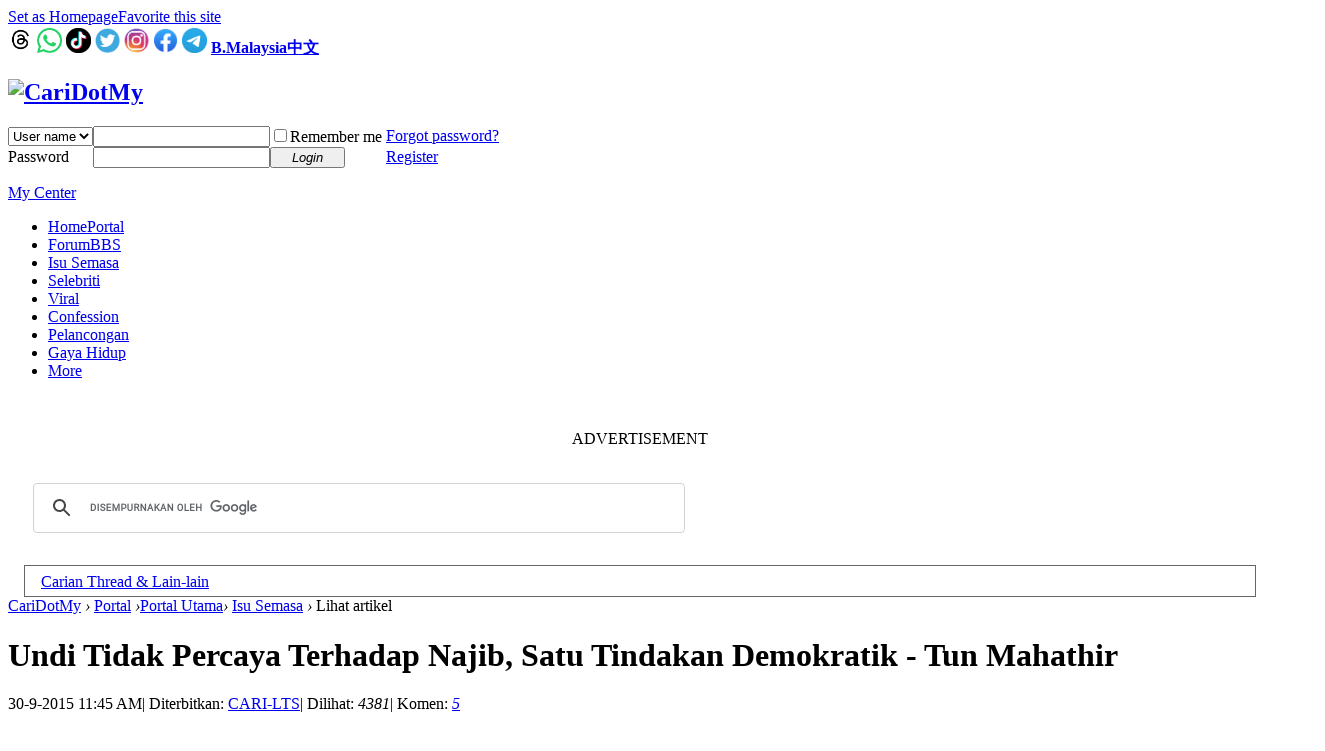

--- FILE ---
content_type: text/html; charset=utf-8
request_url: https://b.cari.com.my/portal.php?mod=view&aid=21986
body_size: 12924
content:
<script async src='https://vad.cari.com.my/rec/rec.php?l=m&aid=21986'></script><!DOCTYPE html PUBLIC "-//W3C//DTD XHTML 1.0 Transitional//EN" "http://www.w3.org/TR/xhtml1/DTD/xhtml1-transitional.dtd">
<html xmlns="http://www.w3.org/1999/xhtml">
<head>
<meta http-equiv="Content-Type" content="text/html; charset=utf-8" />
<title>Undi Tidak Percaya Terhadap Najib , Satu Tindakan Demokratik - Tun Mahathir - CariDotMy </title>

<meta name="keywords" content="Undi Tidak Percaya Terhadap Najib, Satu Tindakan Demokratik - Tun Mahathir" />
<meta name="description" content="Mantan Perdana Menteri, Tun Dr Mahathir Mohamad menjelaskan, tindakan untuk mengadakan usul undi tidak percaya terhadap Perdana Menteri, Datuk Sri Najib Razak sememangnya satu tindakan yang demokratik ... " />
<meta name="generator" content="Discuz! X3.4" />
<meta name="author" content="Discuz! Team and Comsenz UI Team" />
<meta name="copyright" content="2001-2021 Tencent Cloud." />
<meta name="MSSmartTagsPreventParsing" content="True" />
<meta http-equiv="MSThemeCompatible" content="Yes" />

<!-- more meta -->
<meta property="og:site_name" content="CARI Infonet"/>
<meta property="og:title" content="Undi Tidak Percaya Terhadap Najib , Satu Tindakan Demokratik - Tun Mahathir - CariDotMy"/>
<meta property="og:description" content="Mantan Perdana Menteri, Tun Dr Mahathir Mohamad menjelaskan, tindakan untuk mengadakan usul undi tidak percaya terhadap Perdana Menteri, Datuk Sri Najib Razak sememangnya satu tindakan yang demokratik ... " />
<meta property="fb:app_id" content="210106385698126" />
<meta property="fb:pages" content="185351574808254" />
<meta property="og:type" content="article" />
<meta property="article:author" content="https://www.facebook.com/CariDotMyOfficial/" />
<meta property="article:publisher" content="https://www.facebook.com/CariDotMyOfficial/" />
  

<meta name="twitter:card" content="summary_large_image" />
<meta property="og:image" content="https://uf.cari.com.my/forumx/mforum/portal/201509/30/114302cxq5yk8666nbr858.jpg"/>
<!-- end more meta -->
<base href="https://b.cari.com.my/" /><link rel="stylesheet" type="text/css" href="data/cache/style_1_common.css?Evh" /><link rel="stylesheet" type="text/css" href="data/cache/style_1_portal_view.css?Evh" /><script type="text/javascript">var STYLEID = '1', STATICURL = 'static/', IMGDIR = 'static/image/common', VERHASH = 'Evh', charset = 'utf-8', discuz_uid = '0', cookiepre = 'm2021_cari_0af9_', cookiedomain = '.cari.com.my', cookiepath = '/', showusercard = '1', attackevasive = '0', disallowfloat = 'login|sendpm|newthread|reply|viewratings|viewwarning|viewthreadmod|viewvote|tradeorder|activity|debate|nav|usergroups|task', creditnotice = '1|Credits|,3|EXP|,4|Cpoint|,5|Warrior Level|,7|CCash|', defaultstyle = '', REPORTURL = 'aHR0cHM6Ly9iLmNhcmkuY29tLm15L3BvcnRhbC5waHA/bW9kPXZpZXcmYWlkPTIxOTg2', SITEURL = 'https://b.cari.com.my/', JSPATH = 'static/js/', CSSPATH = 'data/cache/style_', DYNAMICURL = '';</script>
<script src="static/js/common.js?Evh" type="text/javascript"></script>

<!-- DNS Fast Load  -->	
	<link rel="dns-prefetch" href="//ads.pubmatic.com"/>													 
	<link rel="dns-prefetch" href="//adservice.google.com"/>
	<link rel="dns-prefetch" href="//www.google.com"/>
	<link rel="dns-prefetch" href="//www.google-analytics.com"/>
	<link rel="dns-prefetch" href="//tpc.googlesyndication.com"/>
	<link rel="dns-prefetch" href="//www.googletagservices.com"/>

<!-- Google Tag Manager -->
<script>(function(w,d,s,l,i){w[l]=w[l]||[];w[l].push({'gtm.start':
  new Date().getTime(),event:'gtm.js'});var f=d.getElementsByTagName(s)[0],
  j=d.createElement(s),dl=l!='dataLayer'?'&l='+l:'';j.async=true;j.src=
  'https://www.googletagmanager.com/gtm.js?id='+i+dl;f.parentNode.insertBefore(j,f);
  })(window,document,'script','dataLayer','GTM-NCZ4XND');</script>
  <!-- End Google Tag Manager -->
  <!-- Google Tag Manager (noscript) -->
<noscript><iframe src="https://www.googletagmanager.com/ns.html?id=GTM-NCZ4XND"
  height="0" width="0" style="display:none;visibility:hidden"></iframe></noscript>
  <!-- End Google Tag Manager (noscript) -->
	
	<script src="https://cdn.onesignal.com/sdks/web/v16/OneSignalSDK.page.js" defer></script>
	<script>
	window.OneSignalDeferred = window.OneSignalDeferred || [];
	OneSignalDeferred.push(async function(OneSignal) {
		await OneSignal.init({
			appId: "06b0e099-2316-408f-b2ec-56b5edb090be",
			safari_web_id: "web.onesignal.auto.4d1813bb-fb28-4cd6-9039-144582b81585",
			notifyButton: {
				enable: false,
			},
			promptOptions: {
				slidedown: {
					prompts: [
						{
							type: "push",
							autoPrompt: true,
							text: {
								actionMessage: "Dapatkan notifikasi terkini dari kami",
								acceptButton: "Izinkan",
								cancelButton: "Nanti saja"
							},
							delay: {
								pageViews: 1,
								timeDelay: 10
							}
						}
					]
				}
			}
		});
	});
	</script>
<!-- Facebook Pixel Code -->
	<script>
	  !function(f,b,e,v,n,t,s)
	  {if(f.fbq)return;n=f.fbq=function(){n.callMethod?
	  n.callMethod.apply(n,arguments):n.queue.push(arguments)};
	  if(!f._fbq)f._fbq=n;n.push=n;n.loaded=!0;n.version='2.0';
	  n.queue=[];t=b.createElement(e);t.async=!0;
	  t.src=v;s=b.getElementsByTagName(e)[0];
	  s.parentNode.insertBefore(t,s)}(window, document,'script',
	  'https://connect.facebook.net/en_US/fbevents.js');
	  fbq('init', '274268806560586');
	  fbq('track', 'PageView');
	  fbq('track', 'FindLocation');
	  fbq('track', 'SubmitApplication');
	  fbq('track', 'ViewContent');
	</script>
	<noscript><img height="1" width="1" style="display:none" src="https://www.facebook.com/tr?id=274268806560586&ev=PageView&noscript=1"/></noscript>


<!-- Google Ads Tag for Forum and Portal -->
	<script data-ad-client="ca-pub-2072387815060896" async src="https://pagead2.googlesyndication.com/pagead/js/adsbygoogle.js"></script>


<!-- Select Media Header Bidding -->

<script> !(function () { window.googletag = window.googletag || {}; window.vmpbjs = window.vmpbjs || {}; window.vpb = window.vpb || {}; vpb.cmd = vpb.cmd || []; vpb.st=Date.now();  vpb.fastLoad = true; googletag.cmd = googletag.cmd || []; vmpbjs.cmd = vmpbjs.cmd || []; var cmds = []; try{ cmds = googletag.cmd.slice(0); googletag.cmd.length = 0; }catch(e){} var ready = false; function exec(cb) { return cb.call(googletag); } var overriden = false; googletag.cmd.push(function () { overriden = true; googletag.cmd.unshift = function (cb) { if (ready) { return exec(cb); } cmds.unshift(cb); if (cb._startgpt) { ready = true; for (var k = 0; k < cmds.length; k++) { exec(cmds[k]); } } }; googletag.cmd.push = function (cb) { if (ready) { return exec(cb); } cmds.push(cb); }; }); if(!overriden){ googletag.cmd.push = function (cb) { cmds.push(cb); }; googletag.cmd.unshift = function (cb) { cmds.unshift(cb); if (cb._startgpt) { ready = true; if (googletag.apiReady) { cmds.forEach(function (cb) { googletag.cmd.push(cb); }); } else { googletag.cmd = cmds; } } }; } var dayMs = 36e5, cb = parseInt(Date.now() / dayMs), vpbSrc = '//player.hb.selectmedia.asia/prebidlink/' + cb + '/wrapper_hb_441187_11178.js', pbSrc = vpbSrc.replace('wrapper_hb', 'hb'), gptSrc = '//securepubads.g.doubleclick.net/tag/js/gpt.js', c = document.head || document.body || document.documentElement; function loadScript(src, cb) { var s = document.createElement('script'); s.src = src; s.defer=false; c.appendChild(s); s.onload = cb; s.onerror = function(){ var fn = function(){}; fn._startgpt = true; googletag.cmd.unshift(fn); }; return s; } loadScript(pbSrc); loadScript(gptSrc); loadScript(vpbSrc); })() </script>

<!-- Select Media Header Bidding End -->




<!-- Google Ad Manager Portal PC  -->		
	<script>
	  window.googletag = window.googletag || {cmd: []};
	  googletag.cmd.push(function() {
		googletag.defineSlot('/7106219/bm_portal_LB_Top', [[970, 250], [970, 90], [900, 90], [728, 90]], 'div-gpt-ad-88336699-0').addService(googletag.pubads());
		googletag.defineSlot('/7106219/bm_portal_LB_Mid', [1, 1], 'div-gpt-ad-88336699-1').addService(googletag.pubads());
		googletag.defineSlot('/7106219/bm_portal_LB_Mid2', ['fluid', [728, 90]], 'div-gpt-ad-88336699-2').addService(googletag.pubads());
		googletag.defineSlot('/7106219/bm_portal_LB_Mid3', [728, 90], 'div-gpt-ad-88336699-3').addService(googletag.pubads());
		googletag.defineSlot('/7106219/bm_portal_LB_Bot', [728, 90], 'div-gpt-ad-88336699-4').addService(googletag.pubads());
		googletag.defineSlot('/7106219/bm_portal_Rec_Top',[300, 250], 'div-gpt-ad-88336699-5').addService(googletag.pubads());
		googletag.defineSlot('/7106219/bm_portal_Rec_Mid',[300, 250], 'div-gpt-ad-88336699-6').addService(googletag.pubads());
		googletag.defineSlot('/7106219/bm_portal_Rec_Bot',[300, 600], 'div-gpt-ad-88336699-7').addService(googletag.pubads());
		googletag.defineOutOfPageSlot('/7106219/bm_STO', 'div-gpt-ad-88330099-8').addService(googletag.pubads());	
		googletag.pubads().enableSingleRequest();
		googletag.pubads().collapseEmptyDivs();
		googletag.enableServices();
	  });
	</script>
<meta name="application-name" content="CariDotMy" />
<meta name="msapplication-tooltip" content="CariDotMy" />
<meta name="msapplication-task" content="name=Home;action-uri=https://b.cari.com.my/portal.php;icon-uri=https://b.cari.com.my/static/image/common/portal.ico" /><meta name="msapplication-task" content="name=Forum;action-uri=https://b.cari.com.my/forum.php;icon-uri=https://b.cari.com.my/static/image/common/bbs.ico" />
<meta name="msapplication-task" content="name=Group;action-uri=https://b.cari.com.my/group.php;icon-uri=https://b.cari.com.my/static/image/common/group.ico" /><meta name="msapplication-task" content="name=MyHome;action-uri=https://b.cari.com.my/home.php;icon-uri=https://b.cari.com.my/static/image/common/home.ico" /><script src="static/js/portal.js?Evh" type="text/javascript"></script>

<script type='text/javascript' src='https://platform-api.sharethis.com/js/sharethis.js#property=638d6afea0f4de0012f03db2&product=sop' async='async'></script>
</head>

<body id="nv_portal" class="pg_view" onkeydown="if(event.keyCode==27) return false;"><!-- /7106219/bm_STO -->
<div id='div-gpt-ad-88330099-8'>
  <script>
    googletag.cmd.push(function() { googletag.display('div-gpt-ad-88330099-8'); });
  </script>
</div>
<div id="append_parent"></div><div id="ajaxwaitid"></div>
<div id="toptb" class="cl">
<div class="wp">
<div class="z"><a href="javascript:;"  onclick="setHomepage('https://b.cari.com.my/');">Set as Homepage</a><a href="https://b.cari.com.my/"  onclick="addFavorite(this.href, 'CariDotMy');return false;">Favorite this site</a></div>
<div class="y">
        <a id="switchblind" href="javascript:;" onclick="toggleBlind(this)" title="Enable Auxiliary Access" class="switchblind"></a>
<a href="https://www.threads.net/@caridotmy" target="_blank"><img src=https://uf.cari.com.my/forumx/cforum/common/threads.png width=25px></a>
<a href="https://whatsapp.com/channel/0029Vacxp9d9MF91QzmmW60X" target="_blank"><img src=https://uf.cari.com.my/forumx/cforum/common/whatsapp.png width=25px></a>
<a href="https://www.tiktok.com/@caridotmy_hiburan" target="_blank"><img src=https://uf.cari.com.my/forumx/cforum/common/tiktok.png width=25px></a>
        <a href="https://twitter.com/CariDotMy/" target="_blank" style="font-weight: bold;color: blue"><img src=https://uf.cari.com.my/forumx/cforum/common/twitter.png width=25px></a>
        <a href="https://www.instagram.com/caridotmy/"   target="_blank" style="font-weight: bold;color: blue"><img src=https://uf.cari.com.my/forumx/cforum/common/insta.png width=25px></a>
        <a href="https://www.facebook.com/CariDotMyOfficial"  target="_blank" style="font-weight: bold;color: blue"><img src=https://uf.cari.com.my/forumx/cforum/common/fb.png width=25px></a>
<a href="https://t.me/+rgKlQE4mbJg2YjM1" target="_blank"><img src=https://uf.cari.com.my/forumx/cforum/common/telegram.png width=25px></a>
<a href="http://b.cari.com.my/"  style="font-weight: bold;">B.Malaysia</a><a href="http://c.cari.com.my/"  style="font-weight: bold;">中文</a></div>
</div>
</div>

<div id="hd">
<div class="wp">
<div class="hdc cl"><h2><a href="./" title="CariDotMy"><img src="static/image/common/cari_logo_tag2.png" alt="CariDotMy" border="0" /></a></h2><script src="static/js/logging.js?Evh" type="text/javascript"></script>
<form method="post" autocomplete="off" id="lsform" action="member.php?mod=logging&amp;action=login&amp;loginsubmit=yes&amp;infloat=yes&amp;lssubmit=yes" onsubmit="return lsSubmit();">
<div class="fastlg cl">
<span id="return_ls" style="display:none"></span>
<div class="y pns">
<table cellspacing="0" cellpadding="0">
<tr>
<td>
<span class="ftid">
<select name="fastloginfield" id="ls_fastloginfield" width="40" tabindex="900">
<option value="username">User name</option>
<option value="uid">UID</option>
<option value="email">E-mail</option>
</select>
</span>
<script type="text/javascript">simulateSelect('ls_fastloginfield')</script>
</td>
<td><input type="text" name="username" id="ls_username" autocomplete="off" class="px vm" tabindex="901" /></td>
<td class="fastlg_l"><label for="ls_cookietime"><input type="checkbox" name="cookietime" id="ls_cookietime" class="pc" value="2592000" tabindex="903" />Remember me</label></td>
<td>&nbsp;<a href="javascript:;" onclick="showWindow('login', 'member.php?mod=logging&action=login&viewlostpw=1')">Forgot password?</a></td>
</tr>
<tr>
<td><label for="ls_password" class="z psw_w">Password</label></td>
<td><input type="password" name="password" id="ls_password" class="px vm" autocomplete="off" tabindex="902" /></td>
<td class="fastlg_l"><button type="submit" class="pn vm" tabindex="904" style="width: 75px;"><em>Login</em></button></td>
<td>&nbsp;<a href="member.php?mod=register" class="xi2 xw1">Register</a></td>
</tr>
</table>
<input type="hidden" name="quickforward" value="yes" />
<input type="hidden" name="handlekey" value="ls" />
</div>
</div>
</form>

</div>

<div id="nv">
<a href="javascript:;" id="qmenu" onmouseover="delayShow(this, function () {showMenu({'ctrlid':'qmenu','pos':'34!','ctrlclass':'a','duration':2});showForummenu(0);})">My Center</a>
<ul><li class="a" id="mn_portal" ><a href="portal.php" hidefocus="true" title="Portal"  >Home<span>Portal</span></a></li><li id="mn_forum" onmouseover="showMenu({'ctrlid':this.id,'ctrlclass':'hover','duration':2})"><a href="forum.php" hidefocus="true" title="BBS"  >Forum<span>BBS</span></a></li><li id="mn_N3e97" ><a href="portal.php?mod=list&catid=22" hidefocus="true"  >Isu Semasa</a></li><li id="mn_P26" onmouseover="showMenu({'ctrlid':this.id,'ctrlclass':'hover','duration':2})"><a href="https://b.cari.com.my/portal.php?mod=list&catid=26" hidefocus="true"  >Selebriti</a></li><li id="mn_N18de" ><a href="https://b.cari.com.my/portal.php?mod=list&catid=153" hidefocus="true"  >Viral</a></li><li id="mn_N517e" ><a href="https://b.cari.com.my/portal.php?mod=list&catid=154" hidefocus="true"  >Confession</a></li><li id="mn_Ne24d" ><a href="portal.php?mod=list&catid=155" hidefocus="true"  >Pelancongan</a></li><li id="mn_N15da" ><a href="portal.php?mod=list&catid=76" hidefocus="true"  >Gaya Hidup</a></li><li id="mn_Nd3da" onmouseover="showMenu({'ctrlid':this.id,'ctrlclass':'hover','duration':2})"><a href="#" hidefocus="true"  >More</a></li></ul>
</div>
<ul class="p_pop h_pop" id="mn_forum_menu" style="display: none"><li><a href="forum.php?mod=guide&view=hot" hidefocus="true"  style="font-weight: bold;">Latest Hot</a></li><li><a href="forum.php?mod=guide&view=newthread" hidefocus="true"  style="font-weight: bold;">New Threads</a></li><li><a href="forum.php?mod=guide&view=digest" hidefocus="true"  style="font-weight: bold;">Latest Digests</a></li><li><a href="forum.php?mod=guide&view=new" hidefocus="true"  style="font-weight: bold;">Last Replied</a></li><li><a href="forum.php?mod=guide&view=my" hidefocus="true"  style="font-weight: bold;">My Threads</a></li><li><a href="forum.php?mod=collection" hidefocus="true"  style="font-weight: bold;">Collection</a></li><li><a href="/forum.php?gid=784" hidefocus="true" >Semasa</a></li><li><a href="/forum.php?gid=782" hidefocus="true" >Gosip</a></li><li><a href="/forum.php?gid=64" hidefocus="true" >Hiburan</a></li><li><a href="/forum.php?gid=783" hidefocus="true" >Lawak Santai</a></li><li><a href="/forum.php?gid=63" hidefocus="true" >Peristiwa</a></li><li><a href="/forum.php?gid=797" hidefocus="true" >ExploRasa</a></li><li><a href="/forum.php?gid=785" hidefocus="true" >Wanita Lelaki</a></li><li><a href="/forum.php?gid=67" hidefocus="true" >Cinta Perhubungan</a></li><li><a href="/forum.php?gid=799" hidefocus="true" >Famili</a></li><li><a href="/forum.php?gid=72" hidefocus="true" >Kesihatan</a></li><li><a href="/forum.php?gid=83" hidefocus="true" >Hobi Koleksi</a></li><li><a href="/forum.php?gid=65" hidefocus="true" >IT Gajet</a></li><li><a href="/forum.php?gid=209" hidefocus="true" >Belia Informasi</a></li><li><a href="/forum.php?gid=73" hidefocus="true" >Agama</a></li><li><a href="/forum.php?gid=257" hidefocus="true" >Negeri Negara</a></li><li><a href="/forum.php?gid=311" hidefocus="true" >Sukan</a></li><li><a href="/forum.php?gid=333" hidefocus="true" >Gambar Video</a></li><li><a href="/forum.php?gid=273" hidefocus="true" >Shop Online/Classifieds</a></li><li><a href="/forum.php?gid=71" hidefocus="true" >Maklum Balas</a></li><li><a href="/forum.php?gid=239" hidefocus="true" >CARI - Rasmi</a></li></ul><ul class="p_pop h_pop" id="mn_P26_menu" style="display: none"><li><a href="https://b.cari.com.my/portal.php?mod=list&catid=78" hidefocus="true" >Tempatan</a></li><li><a href="https://b.cari.com.my/portal.php?mod=list&catid=79" hidefocus="true" >Antarabangsa</a></li><li><a href="https://b.cari.com.my/portal.php?mod=list&catid=80" hidefocus="true" >Filem &amp; Drama</a></li><li><a href="https://b.cari.com.my/portal.php?mod=list&catid=138" hidefocus="true" >Gosip Socmed</a></li></ul><ul class="p_pop h_pop" id="mn_Nd3da_menu" style="display: none"><li><a href="portal.php?mod=list&catid=159" hidefocus="true" >Pelik &amp; Misteri</a></li><li><a href="portal.php?mod=list&catid=160" hidefocus="true" >Sejarah</a></li><li><a href="portal.php?mod=list&catid=161" hidefocus="true" >Jom Memasak</a></li><li><a href="portal.php?mod=list&catid=162" hidefocus="true" >Sukan</a></li></ul><div id="mu" class="cl">
</div><div class="a_mu"><P><BR><center> ADVERTISEMENT <!-- /7106219/bm_portal_LB_Top-3 -->
<div id='div-gpt-ad-88336699-0' style='min-width: 728px; min-height: 90px;'>
  <script>
    googletag.cmd.push(function() { googletag.display('div-gpt-ad-88336699-0'); });
  </script>
</div></center><BR></div><div class="search_section">
<div class="search_section_child" style="display:inline-block; flex:1;"><script src="https://cse.google.com/cse.js?cx=b020bafbaf8b94caf" type="text/javascript"></script>
<div class="gcse-search"></div></div>
<div class="search_section_child" style="margin: 0 1em;
padding: 0 1em;
border: 1px solid #666;
line-height: 31px;
height: 30px;
margin-top: 15px;"><a href="/search.php?mod=forum">Carian Thread & Lain-lain</a></div>
</div>
</div>
</div>


<div id="wp" class="wp">
<script src="static/js/forum_viewthread.js?Evh" type="text/javascript"></script>
<script type="text/javascript">zoomstatus = parseInt(1), imagemaxwidth = '600', aimgcount = new Array();</script>
<div id="pt" class="bm cl">
<div class="z">
<a href="./" class="nvhm" title="Home">CariDotMy</a> <em>&rsaquo;</em>
<a href="portal.php">Portal</a> <em>&rsaquo;</em><a href="https://b.cari.com.my/portal.php?mod=list&catid=61">Portal Utama</a><em>&rsaquo;</em>
<a href="https://b.cari.com.my/portal.php?mod=list&catid=22">Isu Semasa</a> <em>&rsaquo;</em>
Lihat artikel
</div>
</div>

<style id="diy_style" type="text/css">#portal_block_378 {  border-bottom:#ccc 1px solid !important;border-left:#ccc 1px solid !important;border-top:#ccc 0px solid !important;border-right:#ccc 1px solid !important;margin-top:2px !important;margin-right:0px !important;margin-bottom:2px !important;margin-left:0px !important;}#portal_block_378 .dxb_bc {  margin:4px !important;}#portal_block_381 {  margin-top:2px !important;margin-bottom:2px !important;border:#ccc 1px solid !important;}#portal_block_381 .dxb_bc {  margin:5px 10px !important;}</style>
<div class="wp">
<!--[diy=diy1]--><div id="diy1" class="area"><div id="frameV1x7A7" class="cl_frame_bm frame move-span cl frame-1"><div id="frameV1x7A7_left" class="column frame-1-c"><div id="frameV1x7A7_left_temp" class="move-span temp"></div><div id="frameq8Wwf6" class="cl_frame_bm frame move-span cl frame-1-1"><div id="frameq8Wwf6_left" class="column frame-1-1-l"><div id="frameq8Wwf6_left_temp" class="move-span temp"></div></div><div id="frameq8Wwf6_center" class="column frame-1-1-r"><div id="frameq8Wwf6_center_temp" class="move-span temp"></div></div></div></div></div></div><!--[/diy]-->
</div>
<div id="ct" class="ct2 wp cl">
<div class="mn">
<div class="bm vw">
<div class="h hm">
<h1 class="ph"><b>Undi Tidak Percaya Terhadap Najib, Satu Tindakan Demokratik - Tun Mahathir</b> </h1>
<p class="xg1">
30-9-2015 11:45 AM<span class="pipe">|</span>
Diterbitkan: <a href="home.php?mod=space&amp;uid=2148752">CARI-LTS</a><span class="pipe">|</span>
Dilihat: <em id="_viewnum">4381</em><span class="pipe">|</span>
Komen: <a href="forum.php?mod=viewthread&tid=898340" title="Lihat semua komen"><em id="_commentnum">5</em></a></p>
</div>

<!--[diy=diysummarytop]--><div id="diysummarytop" class="area"></div><!--[/diy]-->



<!--[diy=diysummarybottom]--><div id="diysummarybottom" class="area"></div><!--[/diy]-->

<div class="d">

<!--[diy=diycontenttop]--><div id="diycontenttop" class="area"></div><!--[/diy]-->

<table cellpadding="0" cellspacing="0" class="vwtb"><tr><td id="article_content">
 <div><br>  </div>    <div><br>  </div>    <div><br>  </div>    <div><p><a href="http://uf.cari.com.my/forumx/mforum/portal/201509/30/114302cxq5yk8666nbr858.jpg" target="_blank"><img src="http://uf.cari.com.my/forumx/mforum/portal/201509/30/114302cxq5yk8666nbr858.jpg"></a></p><p>sumber foto :&nbsp;http://www.freemalaysiatoday.com/</p><p><br></p><p><br></p>  </div>  
<P><center><!-- /7106219/bm_portal_LB_Mid -->
<div id='div-gpt-ad-88336699-1'>
  <script>
    googletag.cmd.push(function() { googletag.display('div-gpt-ad-88336699-1'); });
  </script>
</div></center><p>
  <div><div><font size="3">Perlembagaan Persekutuan jelas menyatakan seseorang Perdana Menteri perlu meletakkan jawatannya jika beliau tidak lagi mendapat sokongan ahli parlimen.</font>  </div>    <div><font size="3"><br></font>  </div>    <div><font size="3"><br></font>  </div>    <div><font size="3">Mantan Perdana Menteri, Tun Dr Mahathir Mohamad menjelaskan, tindakan untuk mengadakan usul undi tidak percaya terhadap Perdana Menteri, Datuk Sri Najib Razak sememangnya satu tindakan yang demokratik.</font>  </div>    <div><font size="3"><br></font>  </div>    <div><font size="3"><br></font>  </div>    <div><font size="3">Dr. Mahathir berkata demikian bagi membidas kenyataan Speaker Dewan Rakyat, Tan Sri Pandikar Amin Mulia yang menyatakan Aturan Mesyuarat Parlimen tidak membenarkan langkah sedemikian diambil sekaligus tidak akan membenarkan usul undi tidak percaya dibentangkan di Parlimen.</font>  </div>    <div><font size="3"><br></font>  </div>    <div><font size="3"><br></font>  </div>  
<P><center><!-- /7106219/bm_portal_LB_Mid2 -->
<div id='div-gpt-ad-88336699-2'>
  <script>
    googletag.cmd.push(function() { googletag.display('div-gpt-ad-88336699-2'); });
  </script>
</div></center><p>
  <div><font size="3">“Jadi, adakah Speaker cuba untuk mengetepikan Perlembagaan?” soal Dr Mahathir.</font>  </div>    <div><font size="3"><br></font>  </div>    <div><font size="3"><br></font>  </div>    <div><font size="3">Menulis di blognya, Dr Mahathir turut mengakui bahawa usul undi tidak percaya terhadap Perdana Menteri tidak pernah berlaku terhadap mana-mana Perdana Menteri di Malaysia sebelum ini.</font>  </div>      </div>    <div><font size="3"><br></font>  </div>    <div><font size="3"><br></font>  </div>    <div><font size="3"><br></font>  </div>    <div><font size="3">Berita selanjutnya :<a href="http://chedet.cc/?p=1876"> chedet.cc</a></font>  </div>      </div>   

<div class="view_follow view_follow_forum">
<div class="follow_desc">Dapatkan lebih banyak info terkini di Channel Rasmi Cari Dot My</div>
<div class="follow_row"><a href="https://t.me/+rgKlQE4mbJg2YjM1" target="_blank"><img src=https://uf.cari.com.my/forumx/cforum/common/telegram.png>Telegram</a></div>
<div class="follow_row"><a href="https://whatsapp.com/channel/0029Vacxp9d9MF91QzmmW60X" target="_blank"><img src=https://uf.cari.com.my/forumx/cforum/common/whatsapp.png>WhatsApp</a></div>
<div class="follow_row"><a href="https://www.threads.net/@caridotmy" target="_blank"><img src=https://uf.cari.com.my/forumx/cforum/common/threads.png>Threads</a></div>
</div>
<script async src='https://caripay.cari.com.my/b/button.js?ver=1.2' u='b2148752' r='aid:21986' lang='b'></script>
<div style="margin: 3em auto;">
<div class="sharethis-inline-share-buttons"></div> 
</div>
</td></tr></table>



<!--[diy=diycontentbottom]--><div id="diycontentbottom" class="area"></div><!--[/diy]-->

<script src="static/js/home.js?Evh" type="text/javascript"></script>
<div id="click_div"><table cellpadding="0" cellspacing="0" class="atd">
<tr><td>
<a href="home.php?mod=spacecp&amp;ac=click&amp;op=add&amp;clickid=1&amp;idtype=aid&amp;id=21986&amp;hash=a8260372804f2f3e0574ef765cba894e&amp;handlekey=clickhandle" id="click_aid_21986_1" onclick="showWindow(this.id, this.href);doane(event);">
<div class="atdc">
<div class="ac1" style="height:23px;">
<em>8</em>
</div>
</div>
<img src="static/image/click/action1.gif" alt="" /><br />Bagus</a>
</td>
<td>
<a href="home.php?mod=spacecp&amp;ac=click&amp;op=add&amp;clickid=2&amp;idtype=aid&amp;id=21986&amp;hash=a8260372804f2f3e0574ef765cba894e&amp;handlekey=clickhandle" id="click_aid_21986_2" onclick="showWindow(this.id, this.href);doane(event);">
<div class="atdc">
<div class="ac4" style="height:23px;">
<em>8</em>
</div>
</div>
<img src="static/image/click/action2.gif" alt="" /><br />Marah</a>
</td>
<td>
<a href="home.php?mod=spacecp&amp;ac=click&amp;op=add&amp;clickid=3&amp;idtype=aid&amp;id=21986&amp;hash=a8260372804f2f3e0574ef765cba894e&amp;handlekey=clickhandle" id="click_aid_21986_3" onclick="showWindow(this.id, this.href);doane(event);">
<div class="atdc">
<div class="ac2" style="height:29px;">
<em>10</em>
</div>
</div>
<img src="static/image/click/action3.gif" alt="" /><br />Terkejut</a>
</td>
<td>
<a href="home.php?mod=spacecp&amp;ac=click&amp;op=add&amp;clickid=4&amp;idtype=aid&amp;id=21986&amp;hash=a8260372804f2f3e0574ef765cba894e&amp;handlekey=clickhandle" id="click_aid_21986_4" onclick="showWindow(this.id, this.href);doane(event);">
<div class="atdc">
<div class="ac3" style="height:50px;">
<em>17</em>
</div>
</div>
<img src="static/image/click/action4.gif" alt="" /><br />Sedih</a>
</td>
<td>
<a href="home.php?mod=spacecp&amp;ac=click&amp;op=add&amp;clickid=5&amp;idtype=aid&amp;id=21986&amp;hash=a8260372804f2f3e0574ef765cba894e&amp;handlekey=clickhandle" id="click_aid_21986_5" onclick="showWindow(this.id, this.href);doane(event);">
<div class="atdc">
<div class="ac4" style="height:8px;">
<em>3</em>
</div>
</div>
<img src="static/image/click/action5.gif" alt="" /><br />Lawak</a>
</td>
<td>
<a href="home.php?mod=spacecp&amp;ac=click&amp;op=add&amp;clickid=6&amp;idtype=aid&amp;id=21986&amp;hash=a8260372804f2f3e0574ef765cba894e&amp;handlekey=clickhandle" id="click_aid_21986_6" onclick="showWindow(this.id, this.href);doane(event);">
<div class="atdc">
<div class="ac1" style="height:44px;">
<em>15</em>
</div>
</div>
<img src="static/image/click/action6.gif" alt="" /><br />Bosan</a>
</td>
</tr>
</table>
<script type="text/javascript">
function errorhandle_clickhandle(message, values) {
if(values['id']) {
showCreditPrompt();
show_click(values['idtype'], values['id'], values['clickid']);
}
}
</script>

<h3 class="mbm xs1">
Friends Rank (<a href="javascript:;" onclick="show_click('aid', '21986', '6')">61 people</a>)
</h3>
<div id="trace_div" class="xs1">
<ul id="trace_ul" class="ml mls cl"><li>
<div class="avt"><img src="static/image/magic/hidden.gif" alt="Bosan" /></div>
<p>Anonymity</p>
</li>
<li>
<div class="avt"><img src="static/image/magic/hidden.gif" alt="Marah" /></div>
<p>Anonymity</p>
</li>
<li>
<div class="avt"><img src="static/image/magic/hidden.gif" alt="Bagus" /></div>
<p>Anonymity</p>
</li>
<li>
<div class="avt"><img src="static/image/magic/hidden.gif" alt="Bosan" /></div>
<p>Anonymity</p>
</li>
<li>
<div class="avt"><img src="static/image/magic/hidden.gif" alt="Sedih" /></div>
<p>Anonymity</p>
</li>
<li>
<div class="avt"><img src="static/image/magic/hidden.gif" alt="Sedih" /></div>
<p>Anonymity</p>
</li>
<li>
<div class="avt"><img src="static/image/magic/hidden.gif" alt="Sedih" /></div>
<p>Anonymity</p>
</li>
<li>
<div class="avt"><img src="static/image/magic/hidden.gif" alt="Bosan" /></div>
<p>Anonymity</p>
</li>
<li>
<div class="avt"><img src="static/image/magic/hidden.gif" alt="Bagus" /></div>
<p>Anonymity</p>
</li>
<li>
<div class="avt"><img src="static/image/magic/hidden.gif" alt="Lawak" /></div>
<p>Anonymity</p>
</li>
<li>
<div class="avt"><img src="static/image/magic/hidden.gif" alt="Sedih" /></div>
<p>Anonymity</p>
</li>
<li>
<div class="avt"><img src="static/image/magic/hidden.gif" alt="Terkejut" /></div>
<p>Anonymity</p>
</li>
<li>
<div class="avt"><img src="static/image/magic/hidden.gif" alt="Marah" /></div>
<p>Anonymity</p>
</li>
<li>
<div class="avt"><img src="static/image/magic/hidden.gif" alt="Sedih" /></div>
<p>Anonymity</p>
</li>
<li>
<div class="avt"><img src="static/image/magic/hidden.gif" alt="Bosan" /></div>
<p>Anonymity</p>
</li>
<li>
<div class="avt"><img src="static/image/magic/hidden.gif" alt="Sedih" /></div>
<p>Anonymity</p>
</li>
<li>
<div class="avt"><img src="static/image/magic/hidden.gif" alt="Sedih" /></div>
<p>Anonymity</p>
</li>
<li>
<div class="avt"><img src="static/image/magic/hidden.gif" alt="Terkejut" /></div>
<p>Anonymity</p>
</li>
<li>
<div class="avt"><img src="static/image/magic/hidden.gif" alt="Bosan" /></div>
<p>Anonymity</p>
</li>
<li>
<div class="avt"><img src="static/image/magic/hidden.gif" alt="Sedih" /></div>
<p>Anonymity</p>
</li>
<li>
<div class="avt"><img src="static/image/magic/hidden.gif" alt="Terkejut" /></div>
<p>Anonymity</p>
</li>
<li>
<div class="avt"><img src="static/image/magic/hidden.gif" alt="Bosan" /></div>
<p>Anonymity</p>
</li>
<li>
<div class="avt"><img src="static/image/magic/hidden.gif" alt="Sedih" /></div>
<p>Anonymity</p>
</li>
<li>
<div class="avt"><img src="static/image/magic/hidden.gif" alt="Sedih" /></div>
<p>Anonymity</p>
</li>
</ul>
</div>
</div>


<!--[diy=diycontentclickbottom]--><div id="diycontentclickbottom" class="area"></div><!--[/diy]-->

</div>

<div class="o cl ptm pbm">
<a href="home.php?mod=spacecp&amp;ac=favorite&amp;type=article&amp;id=21986&amp;handlekey=favoritearticlehk_21986" id="a_favorite" onclick="showWindow(this.id, this.href, 'get', 0);" class="oshr ofav">Favorites</a>
<a href="home.php?mod=spacecp&amp;ac=share&amp;type=article&amp;id=21986&amp;handlekey=sharearticlehk_21986" id="a_share" onclick="showWindow(this.id, this.href, 'get', 0);" class="oshr">Shares</a>
<a href="misc.php?mod=invite&amp;action=article&amp;id=21986" id="a_invite" onclick="showWindow('invite', this.href, 'get', 0);" class="oshr oivt">Invite</a>
</div>
<div class="pren pbm cl">
<em>Next:<a href="portal.php?mod=view&aid=21987">Kes Bunuh Pensyarah Selesai, 4 Bekas Belajar Dihukum Gantung Mati</a></em></div>
</div>

<!--[diy=diycontentrelatetop]--><div id="diycontentrelatetop" class="area"></div><!--[/diy]--><div class="mbm hm"><BR><P><center> ADVERTISEMENT <!-- /7106219/bm_portal_LB_Mid3-28 -->
<div id='div-gpt-ad-88336699-3'>
  <script>
    googletag.cmd.push(function() { googletag.display('div-gpt-ad-88336699-3'); });
  </script>
</div></center><p><BR></div><div id="related_article" class="bm">
<div class="bm_h cl">
<h3>Anda Mungkin Meminati</h3>
</div>
<div class="bm_c">
<ul class="xl xl2 cl" id="raid_div"><input type="hidden" value="21267" />
<li>&bull; <a href="portal.php?mod=view&aid=21267">Najib Berhenti Perbodohkan Rakyat - Tun Mahathir</a></li>
<input type="hidden" value="21391" />
<li>&bull; <a href="portal.php?mod=view&aid=21391">Polis Akan Panggil Tun Dr Mahathir Atas Pembabitan Bersih 4.0</a></li>
<input type="hidden" value="21420" />
<li>&bull; <a href="portal.php?mod=view&aid=21420">Tak Sangka Mahathir Serang Saya Sebegini Rupa - Najib</a></li>
<input type="hidden" value="21567" />
<li>&bull; <a href="portal.php?mod=view&aid=21567">Polis Nak Tangkap Saya, Tangkaplah! - Tun Mahathir</a></li>
<input type="hidden" value="21616" />
<li>&bull; <a href="portal.php?mod=view&aid=21616">Tun Mahathir Kini Bergelar Pelakon</a></li>
<input type="hidden" value="21804" />
<li>&bull; <a href="portal.php?mod=view&aid=21804">Najib Akan Ditangkap Jika Ke Luar Negara - Tun Mahathir</a></li>
<input type="hidden" value="21991" />
<li>&bull; <a href="portal.php?mod=view&aid=21991">Trend Rambut Lelaki Masa Kini: Korang Minat Yang Mana?</a></li>
<input type="hidden" value="21992" />
<li>&bull; <a href="portal.php?mod=view&aid=21992">Hati-Hati Taktik Pasaraya Tipu Tarikh Luput</a></li>
<input type="hidden" value="21995" />
<li>&bull; <a href="portal.php?mod=view&aid=21995">Zeti: Tak Perlu Tambat Ringgit</a></li>
<input type="hidden" value="22128" />
<li>&bull; <a href="portal.php?mod=view&aid=22128">Tun Mahathir Bukan Pengkhianat UMNO – Hishammuddin</a></li>
<input type="hidden" value="25359" />
<li>&bull; <a href="portal.php?mod=view&aid=25359">Tun Mahathir Keluar UMNO Lagi, Terkejut Tak?</a></li>
<input type="hidden" value="27210" />
<li>&bull; <a href="portal.php?mod=view&aid=27210">Tun Mahathir Hendak 'Bunuh' BN - Ku Nan !</a></li>
</ul>
</div>
</div>

<!--[diy=diycontentrelate]--><div id="diycontentrelate" class="area"></div><!--[/diy]-->

<div id="comment" class="bm">
<div class="bm_h cl">

<a href="javascript:;" class="y xi2" onclick="location.href=location.href.replace(/(\#.*)/, '')+'#cform';$('message').focus();return false;">Komen di sini</a>
<!-- komen di forum link -->
<span class="y xi2 pipe"> | </span>
<a class="y xi2" href="/forum.php?mod=viewthread&amp;tid=898340">Komen di Forum</a>
<h3>Komen Terbaru</h3>
</div>
<div id="comment_ul" class="bm_c"><a name="comment_anchor_60585885"></a>
<dl id="comment_60585885_li" class="ptm pbm bbda cl">
<dt class="mbm">
<span class="y xw0 xi2">
<a href="javascript:;" onclick="portal_comment_requote(60585885, '21986');">Quote</a> </span>
<a href="home.php?mod=space&amp;uid=1740890" class="xi2 xw1" c="1">zjen</a>
<span class="xg1 xw0">30-9-2015 12:03 PM</span>
</dt>
<dd>tajuk keluar sampai dua&nbsp;&nbsp;.....&nbsp;&nbsp;bermaksud CARI punya web sgt x stabil <img src="static/image/smiley/default/sweat.gif" smilieid="32" border="0" alt="" /></dd>
</dl><a name="comment_anchor_60585923"></a>
<dl id="comment_60585923_li" class="ptm pbm bbda cl">
<dt class="mbm">
<span class="y xw0 xi2">
<a href="javascript:;" onclick="portal_comment_requote(60585923, '21986');">Quote</a> </span>
<a href="home.php?mod=space&amp;uid=142440" class="xi2 xw1" c="1">bluehedgehog</a>
<span class="xg1 xw0">30-9-2015 12:08 PM</span>
</dt>
<dd><strong>najib kata bersih 4.0 suruh dia turun takhta umpama HINA ISLAM DAN CABAR MELAYU<img src="static/image/smiley/default/shy.gif" smilieid="30" border="0" alt="" /></strong></dd>
</dl><a name="comment_anchor_60585937"></a>
<dl id="comment_60585937_li" class="ptm pbm bbda cl">
<dt class="mbm">
<span class="y xw0 xi2">
<a href="javascript:;" onclick="portal_comment_requote(60585937, '21986');">Quote</a> </span>
<a href="home.php?mod=space&amp;uid=2000699" class="xi2 xw1" c="1">kentel</a>
<span class="xg1 xw0">30-9-2015 12:09 PM</span>
</dt>
<dd><div class="quote"><blockquote><font size="2"><a href="https://b.cari.com.my/forum.php?mod=redirect&amp;goto=findpost&amp;pid=60585885&amp;ptid=898340" target="_blank"><font color="#999999">zjen replied at 30-9-2015 12:03 PM</font></a></font><br />
tajuk keluar sampai dua&nbsp;&nbsp;.....&nbsp;&nbsp;bermaksud CARI punya web sgt x stabil</blockquote></div><br />
wartawan CI tu sangap bukak tered...sakai <img src="static/image/smiley/default/3laugh.gif" smilieid="51" border="0" alt="" /><br />
</dd>
</dl><a name="comment_anchor_60586762"></a>
<dl id="comment_60586762_li" class="ptm pbm bbda cl">
<dt class="mbm">
<span class="y xw0 xi2">
<a href="javascript:;" onclick="portal_comment_requote(60586762, '21986');">Quote</a> </span>
<a href="home.php?mod=space&amp;uid=2085719" class="xi2 xw1" c="1">Mary_jane</a>
<span class="xg1 xw0">30-9-2015 01:43 PM</span>
</dt>
<dd>Apa tun dapat kalau najib turun? Maka makin makmur lah malaysia?</dd>
</dl><a name="comment_anchor_60587196"></a>
<dl id="comment_60587196_li" class="ptm pbm bbda cl">
<dt class="mbm">
<span class="y xw0 xi2">
<a href="javascript:;" onclick="portal_comment_requote(60587196, '21986');">Quote</a> </span>
<a href="home.php?mod=space&amp;uid=1107355" class="xi2 xw1" c="1">harimau76</a>
<span class="xg1 xw0">30-9-2015 02:37 PM</span>
</dt>
<dd>sudah-sudah la TUN... cubaan nak bersekongkol utk jatuhkan kerajaan tak kan menjadi.. suruh la kroni TUN pandai2 carik makan..<img src="static/image/smiley/default/titter.gif" smilieid="31" border="0" alt="" /></dd>
</dl><p class="ptm pbm"><a href="forum.php?mod=viewthread&tid=898340" class="xi2">Lihat semua komen(<em id="_commentnum">5</em>)</a></p><form id="cform" name="cform" action="forum.php?mod=post&action=reply&tid=898340&replysubmit=yes&infloat=yes&handlekey=fastpost" method="post" autocomplete="off">
<div class="tedt">
<div class="area">
<textarea name="message" rows="3" class="pt" id="message" onkeydown="ctrlEnter(event, 'commentsubmit_btn');"></textarea>
</div>
</div>

<input type="hidden" name="portal_referer" value="portal.php?mod=view&aid=21986#comment">
<input type="hidden" name="referer" value="portal.php?mod=view&aid=21986#comment" />
<input type="hidden" name="id" value="898340" />
<input type="hidden" name="idtype" value="tid" />
<input type="hidden" name="aid" value="21986">
<input type="hidden" name="formhash" value="2dad01a6">
<input type="hidden" name="replysubmit" value="true">
<input type="hidden" name="commentsubmit" value="true" />
<p class="ptn"><button type="submit" name="commentsubmit_btn" id="commentsubmit_btn" value="true" class="pn"><strong>Komen</strong></button></p>
</form>
</div>
</div>
<!--[diy=diycontentcomment]--><div id="diycontentcomment" class="area"></div><!--[/diy]-->


</div>
<div class="sd pph">


<div class="drag">
<!--[diy=diyrighttop]--><div id="diyrighttop" class="area"></div><!--[/diy]-->
</div>

<div class="bm">
<div class="bm_h cl">
<h2>Kategori Berkaitan</h2>
</div>
<div class="bm_c">
<ul class="xl xl2 cl"><li><a href="https://b.cari.com.my/portal.php?mod=list&catid=62">Fokus</a></li>
<li><a href="https://b.cari.com.my/portal.php?mod=list&catid=153">Viral</a></li>
<li><a href="https://b.cari.com.my/portal.php?mod=list&catid=154">Confession</a></li>
<li><a href="https://b.cari.com.my/portal.php?mod=list&catid=22">Isu Semasa</a></li>
<li><a href="https://b.cari.com.my/portal.php?mod=list&catid=155">Pelancongan</a></li>
<li><a href="https://b.cari.com.my/portal.php?mod=list&catid=26">Selebriti</a></li>
<li><a href="https://b.cari.com.my/portal.php?mod=list&catid=156">Teknologi</a></li>
<li><a href="https://b.cari.com.my/portal.php?mod=list&catid=157">E-Dagang</a></li>
<li><a href="https://b.cari.com.my/portal.php?mod=list&catid=76">Gaya Hidup</a></li>
<li><a href="https://b.cari.com.my/portal.php?mod=list&catid=158">Kesihatan</a></li>
<li><a href="https://b.cari.com.my/portal.php?mod=list&catid=159">Pelik &amp; Misteri</a></li>
<li><a href="https://b.cari.com.my/portal.php?mod=list&catid=160">Sejarah</a></li>
<li><a href="https://b.cari.com.my/portal.php?mod=list&catid=161">Jom Memasak</a></li>
<li><a href="https://b.cari.com.my/portal.php?mod=list&catid=162">Sukan</a></li>
<li><a href="https://b.cari.com.my/portal.php?mod=list&catid=69">Infozon</a></li>
</ul>
</div>
</div>
<div><BR><P><center> ADVERTISEMENT <!-- /7106219/bm_portal_Rec_Top-29 -->
<div id='div-gpt-ad-88336699-5' style='max-width: 336px; max-height: 280px;'>
  <script>
    googletag.cmd.push(function() { googletag.display('div-gpt-ad-88336699-5'); });
  </script>
</div></center><p><P><BR></div><div class="bm"  >
<center>
<table border=0 width=95%><tr><td valign=top><div id="portal_block_1887" class="block move-span"><div class="blocktitle title" style="background-image: none; background-repeat: repeat; background-color: rgb(51, 153, 255);"><span class="titletext" style="float:;margin-left:px;font-size:16px;color:#FFFFFF !important;">Artikel Terpanas Minggu ini</span></div><div id="portal_block_1887_content" class="dxb_bc"><style>
 #Portal_Col_Hot_1week {
    border-radius: 5px;
    border:1px solid #aaaaaa;
    background: #ffffdd;
    padding: 0px;
    box-shadow: 0px 0px 0px #aaaaaa;
    }

</style>


<div class="module cl xld"><dl class="cl">

	<dd class="m"><a href="portal.php?mod=view&aid=247969" target="_blank"><img id="Portal_Col_Hot_1week" src="https://uf.cari.com.my/forumx/mforum/block/1f/1f9f7da09f990d0af0062f975be1ee67.jpg" width="80" height="80" alt="‘Kau tak famous, kami famous, pakai beg buruk diketawakan’ - Puteri Balqis"  onerror="this.onerror=null;this.src='https://bu.cari.com.my/images/noavatar_small.gif'"  /></a></dd>
	<dt style="height:58px; overflow:hidden;"><a href="portal.php?mod=view&aid=247969" title="‘Kau tak famous, kami famous, pakai beg buruk diketawakan’ - Puteri Balqis" target="_blank" style="color:#3C84AA; font-size:14px;">‘Kau tak famous, kami famous, pakai beg buruk diketawakan’ - Puteri Balqis</a></dt>
	<dd style="height:20px; overflow:hidden;">2026-01-25  <img src='/static/image/feed/click.gif'> 43336 
 <img src='/static/image/feed/wall.gif'> 41</dd>

</dl><dl class="cl">

	<dd class="m"><a href="portal.php?mod=view&aid=247965" target="_blank"><img id="Portal_Col_Hot_1week" src="https://uf.cari.com.my/forumx/mforum/block/94/94a016e6b39ff4eb51b04fd94db026b6.jpg" width="80" height="80" alt="‘Kalau saya makikan akak Janna 20 kali, boleh move on’? - Puteri Balqis"  onerror="this.onerror=null;this.src='https://bu.cari.com.my/images/noavatar_small.gif'"  /></a></dd>
	<dt style="height:58px; overflow:hidden;"><a href="portal.php?mod=view&aid=247965" title="‘Kalau saya makikan akak Janna 20 kali, boleh move on’? - Puteri Balqis" target="_blank" style="color:#3C84AA; font-size:14px;">‘Kalau saya makikan akak Janna 20 kali, boleh move on’? - Puteri Balqis</a></dt>
	<dd style="height:20px; overflow:hidden;">2026-01-25  <img src='/static/image/feed/click.gif'> 40582 
 <img src='/static/image/feed/wall.gif'> 26</dd>

</dl><dl class="cl">

	<dd class="m"><a href="portal.php?mod=view&aid=247967" target="_blank"><img id="Portal_Col_Hot_1week" src="https://uf.cari.com.my/forumx/mforum/block/75/754c3e7d5bc96967700a8605a6a6173b.jpg" width="80" height="80" alt="‘Komen pun tak membantu’ – Mia Sara berdiam diserang Puteri Balqis"  onerror="this.onerror=null;this.src='https://bu.cari.com.my/images/noavatar_small.gif'"  /></a></dd>
	<dt style="height:58px; overflow:hidden;"><a href="portal.php?mod=view&aid=247967" title="‘Komen pun tak membantu’ – Mia Sara berdiam diserang Puteri Balqis" target="_blank" style="color:#3C84AA; font-size:14px;">‘Komen pun tak membantu’ – Mia Sara berdiam diserang Puteri Balqis</a></dt>
	<dd style="height:20px; overflow:hidden;">2026-01-25  <img src='/static/image/feed/click.gif'> 40059 
 <img src='/static/image/feed/wall.gif'> 12</dd>

</dl><dl class="cl">

	<dd class="m"><a href="portal.php?mod=view&aid=247971" target="_blank"><img id="Portal_Col_Hot_1week" src="https://uf.cari.com.my/forumx/mforum/block/56/565dda19394ced92b9e2b3442693ad51.jpg" width="80" height="80" alt="Nur Nilam Ortiz tawar tanggung kos guaman Aqish jika disaman"  onerror="this.onerror=null;this.src='https://bu.cari.com.my/images/noavatar_small.gif'"  /></a></dd>
	<dt style="height:58px; overflow:hidden;"><a href="portal.php?mod=view&aid=247971" title="Nur Nilam Ortiz tawar tanggung kos guaman Aqish jika disaman" target="_blank" style="color:#3C84AA; font-size:14px;">Nur Nilam Ortiz tawar tanggung kos guaman Aqish jika disaman</a></dt>
	<dd style="height:20px; overflow:hidden;">2026-01-25  <img src='/static/image/feed/click.gif'> 36071 
 <img src='/static/image/feed/wall.gif'> 22</dd>

</dl><dl class="cl">

	<dd class="m"><a href="portal.php?mod=view&aid=247978" target="_blank"><img id="Portal_Col_Hot_1week" src="https://uf.cari.com.my/forumx/mforum/block/20/2076f1a33183cbe4c4d38dff37f1a22b.jpg" width="80" height="80" alt="“Yang Makan Dadah, Minum Arak, Gugurkan Anak Bukan Aku, 100 Peratus Kau!,” – Puteri Balqis Gesa Mia Sara Mohon Maaf"  onerror="this.onerror=null;this.src='https://bu.cari.com.my/images/noavatar_small.gif'"  /></a></dd>
	<dt style="height:58px; overflow:hidden;"><a href="portal.php?mod=view&aid=247978" title="“Yang Makan Dadah, Minum Arak, Gugurkan Anak Bukan Aku, 100 Peratus Kau!,” – Puteri Balqis Gesa Mia Sara Mohon Maaf" target="_blank" style="color:#3C84AA; font-size:14px;">“Yang Makan Dadah, Minum Arak, Gugurkan Anak Bukan Aku, 100 Peratus Kau!,” – Puteri Balqis Gesa Mia Sara Mohon Maaf</a></dt>
	<dd style="height:20px; overflow:hidden;">2026-01-26  <img src='/static/image/feed/click.gif'> 30051 
 <img src='/static/image/feed/wall.gif'> 47</dd>

</dl><dl class="cl">

	<dd class="m"><a href="portal.php?mod=view&aid=247938" target="_blank"><img id="Portal_Col_Hot_1week" src="https://uf.cari.com.my/forumx/mforum/block/4e/4ea92212df73bb70ede58d40d50145c0.jpg" width="80" height="80" alt="‘Dia selalu hantar video ‘isteri derhaka’, saya terpaksa block’ - Linda Hashim"  onerror="this.onerror=null;this.src='https://bu.cari.com.my/images/noavatar_small.gif'"  /></a></dd>
	<dt style="height:58px; overflow:hidden;"><a href="portal.php?mod=view&aid=247938" title="‘Dia selalu hantar video ‘isteri derhaka’, saya terpaksa block’ - Linda Hashim" target="_blank" style="color:#3C84AA; font-size:14px;">‘Dia selalu hantar video ‘isteri derhaka’, saya terpaksa block’ - Linda Hashim</a></dt>
	<dd style="height:20px; overflow:hidden;">2026-01-22  <img src='/static/image/feed/click.gif'> 21598 
 <img src='/static/image/feed/wall.gif'> 8</dd>

</dl><dl class="cl">

	<dd class="m"><a href="portal.php?mod=view&aid=247944" target="_blank"><img id="Portal_Col_Hot_1week" src="https://uf.cari.com.my/forumx/mforum/block/cf/cfcc6f7bc663d20318d69042046a71b8.jpg" width="80" height="80" alt="“InsyaAllah Saya Kuat” – Hana Ismail Reda Suami Kembali Ke Penjara"  onerror="this.onerror=null;this.src='https://bu.cari.com.my/images/noavatar_small.gif'"  /></a></dd>
	<dt style="height:58px; overflow:hidden;"><a href="portal.php?mod=view&aid=247944" title="“InsyaAllah Saya Kuat” – Hana Ismail Reda Suami Kembali Ke Penjara" target="_blank" style="color:#3C84AA; font-size:14px;">“InsyaAllah Saya Kuat” – Hana Ismail Reda Suami Kembali Ke Penjara</a></dt>
	<dd style="height:20px; overflow:hidden;">2026-01-24  <img src='/static/image/feed/click.gif'> 21139 
 <img src='/static/image/feed/wall.gif'> 24</dd>

</dl><dl class="cl">

	<dd class="m"><a href="portal.php?mod=view&aid=247939" target="_blank"><img id="Portal_Col_Hot_1week" src="https://uf.cari.com.my/forumx/mforum/block/9a/9a9410c43676ce082be663ec6a911221.jpg" width="80" height="80" alt="Wanita Mirip Pelakon Wanita Bertudung Tapi Didakwa &quot;Freehair&quot; Dan Ke Kelab Malam, Selamba Teguk Arak"  onerror="this.onerror=null;this.src='https://bu.cari.com.my/images/noavatar_small.gif'"  /></a></dd>
	<dt style="height:58px; overflow:hidden;"><a href="portal.php?mod=view&aid=247939" title="Wanita Mirip Pelakon Wanita Bertudung Tapi Didakwa &quot;Freehair&quot; Dan Ke Kelab Malam, Selamba Teguk Arak" target="_blank" style="color:#3C84AA; font-size:14px;">Wanita Mirip Pelakon Wanita Bertudung Tapi Didakwa &quot;Freehair&quot; Dan Ke Kelab Malam, Selamba Teguk Arak</a></dt>
	<dd style="height:20px; overflow:hidden;">2026-01-24  <img src='/static/image/feed/click.gif'> 20808 
 <img src='/static/image/feed/wall.gif'> 19</dd>

</dl><dl class="cl">

	<dd class="m"><a href="portal.php?mod=view&aid=247933" target="_blank"><img id="Portal_Col_Hot_1week" src="https://uf.cari.com.my/forumx/mforum/block/58/58075a66d3992d215888a07a81de4edb.jpg" width="80" height="80" alt="Sasha Abdul Aziz Dikecam Kongsi Jalani Rawatan Ketatkan Bahagian Sulit - “Kali Pertama Aku Buat Laser Fefek Bagi Ketat&quot;"  onerror="this.onerror=null;this.src='https://bu.cari.com.my/images/noavatar_small.gif'"  /></a></dd>
	<dt style="height:58px; overflow:hidden;"><a href="portal.php?mod=view&aid=247933" title="Sasha Abdul Aziz Dikecam Kongsi Jalani Rawatan Ketatkan Bahagian Sulit - “Kali Pertama Aku Buat Laser Fefek Bagi Ketat&quot;" target="_blank" style="color:#3C84AA; font-size:14px;">Sasha Abdul Aziz Dikecam Kongsi Jalani Rawatan Ketatkan Bahagian Sulit - “Kali Pertama Aku Buat Laser Fefek Bagi Ketat</a></dt>
	<dd style="height:20px; overflow:hidden;">2026-01-21  <img src='/static/image/feed/click.gif'> 16961 
 <img src='/static/image/feed/wall.gif'> 112</dd>

</dl><dl class="cl">

	<dd class="m"><a href="portal.php?mod=view&aid=247972" target="_blank"><img id="Portal_Col_Hot_1week" src="https://uf.cari.com.my/forumx/mforum/block/74/748e65ad24cb27413ba690d797187ff8.jpg" width="80" height="80" alt="“Keadaan Dia Biasa Saja, Terima Kasih Mendoakan Anak Saya” - Bapa Mia Sara Nasuha"  onerror="this.onerror=null;this.src='https://bu.cari.com.my/images/noavatar_small.gif'"  /></a></dd>
	<dt style="height:58px; overflow:hidden;"><a href="portal.php?mod=view&aid=247972" title="“Keadaan Dia Biasa Saja, Terima Kasih Mendoakan Anak Saya” - Bapa Mia Sara Nasuha" target="_blank" style="color:#3C84AA; font-size:14px;">“Keadaan Dia Biasa Saja, Terima Kasih Mendoakan Anak Saya” - Bapa Mia Sara Nasuha</a></dt>
	<dd style="height:20px; overflow:hidden;">2026-01-26  <img src='/static/image/feed/click.gif'> 15962 
 <img src='/static/image/feed/wall.gif'> 29</dd>

</dl></div></div></div></td></td></table>
</center>
</div><div><BR><P><center> ADVERTISEMENT <!-- /7106219/bm_portal_Rec_Mid-30 -->
<div id='div-gpt-ad-88336699-6' style='max-width: 336px; max-height: 280px;'>
  <script>
    googletag.cmd.push(function() { googletag.display('div-gpt-ad-88336699-6'); });
  </script>
</div></center><p>
<BR> &nbsp; <BR>

<!-- Begin Facebook --><P>
<div id="fb-root"></div>
<script async defer crossorigin="anonymous" src="https://connect.facebook.net/en_GB/sdk.js#xfbml=1&version=v3.2"></script>

<div class="fb-page" data-href="https://www.facebook.com/CariDotMyOfficial" data-tabs="timeline" data-small-header="false" data-adapt-container-width="true" data-hide-cover="false" data-show-facepile="true"><blockquote cite="https://www.facebook.com/CariDotMyOfficial" class="fb-xfbml-parse-ignore"><a href="https://www.facebook.com/CariDotMyOfficial">Cari Dot My FB</a></blockquote></div>
<!-- End Facebook --><P><BR> &nbsp; <BR></div><div><P><BR><P><center> ADVERTISEMENT <!-- /7106219/bm_portal_Rec_Bot-31 -->
<div id='div-gpt-ad-88336699-7' style='max-width: 336px; max-height: 600px;'>
  <script>
    googletag.cmd.push(function() { googletag.display('div-gpt-ad-88336699-7'); });
  </script>
</div></center><p><BR>
</div><div class="drag">
<!--[diy=diy2]--><div id="diy2" class="area"><div id="frameA4Nuzn" class="cl_frame_bm frame move-span cl frame-1"><div id="frameA4Nuzn_left" class="column frame-1-c"><div id="frameA4Nuzn_left_temp" class="move-span temp"></div></div></div></div><!--[/diy]-->
</div>


</div>
</div>


<div class="wp mtn">
<!--[diy=diy3]--><div id="diy3" class="area"></div><!--[/diy]-->
</div>
<input type="hidden" id="portalview" value="1">	</div>
<div class="wp a_f"><BR><P> ADVERTISEMENT <!-- /7106219/bm_portal_LB_Bot-7 -->
<div align="left" id='div-gpt-ad-88336699-4' style='min-width: 970px; min-height: 90px;'>
  <script>
    googletag.cmd.push(function() { googletag.display('div-gpt-ad-88336699-4'); });
  </script>
</div><p><BR></div><div id="ft" class="wp cl">
<div id="flk" class="y">
<p>
<a href="http://m.cari.com.my/" >Mobile</a><span class="pipe">|</span><a href="archiver/" >Archiver</a><span class="pipe">|</span><a href="forum.php?mobile=yes" >Mobile*default</a><span class="pipe">|</span><a href="https://www.cari.com.my/cooperate/index.php" >About Us</a><span class="pipe">|</span><strong><a href="https://b.cari.com.my/" target="_blank">CariDotMy</a></strong>
</p>
<p class="xs0">
27-1-2026 05:02 PM GMT+8<span id="debuginfo">
, Processed in 0.393580 second(s), 21 queries
, Gzip On, Redis On.
</span>
</p>
</div>
<div id="frt">
<p>Powered by <strong><a href="http://www.discuz.net" target="_blank">Discuz!</a></strong> <em>X3.4</em></p>
<p class="xs0">Copyright &copy; 2001-2021, Tencent Cloud.</p>
</div></div>
<script src="home.php?mod=misc&ac=sendmail&rand=1769504562" type="text/javascript"></script>

<div id="scrolltop">
<span hidefocus="true"><a title="To Top" onclick="window.scrollTo('0','0')" class="scrolltopa" ><b>To Top</b></a></span>
</div>
<script type="text/javascript">_attachEvent(window, 'scroll', function () { showTopLink(); });checkBlind();</script>
<script>(function(){function c(){var b=a.contentDocument||a.contentWindow.document;if(b){var d=b.createElement('script');d.innerHTML="window.__CF$cv$params={r:'9c471291eca322ce',t:'MTc2OTUwNDU2MA=='};var a=document.createElement('script');a.src='/cdn-cgi/challenge-platform/scripts/jsd/main.js';document.getElementsByTagName('head')[0].appendChild(a);";b.getElementsByTagName('head')[0].appendChild(d)}}if(document.body){var a=document.createElement('iframe');a.height=1;a.width=1;a.style.position='absolute';a.style.top=0;a.style.left=0;a.style.border='none';a.style.visibility='hidden';document.body.appendChild(a);if('loading'!==document.readyState)c();else if(window.addEventListener)document.addEventListener('DOMContentLoaded',c);else{var e=document.onreadystatechange||function(){};document.onreadystatechange=function(b){e(b);'loading'!==document.readyState&&(document.onreadystatechange=e,c())}}}})();</script><script defer src="https://static.cloudflareinsights.com/beacon.min.js/vcd15cbe7772f49c399c6a5babf22c1241717689176015" integrity="sha512-ZpsOmlRQV6y907TI0dKBHq9Md29nnaEIPlkf84rnaERnq6zvWvPUqr2ft8M1aS28oN72PdrCzSjY4U6VaAw1EQ==" data-cf-beacon='{"version":"2024.11.0","token":"3bd1c5862bbb4c5b8a4f22e7364b82da","server_timing":{"name":{"cfCacheStatus":true,"cfEdge":true,"cfExtPri":true,"cfL4":true,"cfOrigin":true,"cfSpeedBrain":true},"location_startswith":null}}' crossorigin="anonymous"></script>
</body>
</html>


--- FILE ---
content_type: text/html; charset=utf-8
request_url: https://www.google.com/recaptcha/api2/aframe
body_size: 111
content:
<!DOCTYPE HTML><html><head><meta http-equiv="content-type" content="text/html; charset=UTF-8"></head><body><script nonce="uzpP0b9udBbhzzFmpx2eYA">/** Anti-fraud and anti-abuse applications only. See google.com/recaptcha */ try{var clients={'sodar':'https://pagead2.googlesyndication.com/pagead/sodar?'};window.addEventListener("message",function(a){try{if(a.source===window.parent){var b=JSON.parse(a.data);var c=clients[b['id']];if(c){var d=document.createElement('img');d.src=c+b['params']+'&rc='+(localStorage.getItem("rc::a")?sessionStorage.getItem("rc::b"):"");window.document.body.appendChild(d);sessionStorage.setItem("rc::e",parseInt(sessionStorage.getItem("rc::e")||0)+1);localStorage.setItem("rc::h",'1769504569526');}}}catch(b){}});window.parent.postMessage("_grecaptcha_ready", "*");}catch(b){}</script></body></html>

--- FILE ---
content_type: application/javascript; charset=utf-8
request_url: https://fundingchoicesmessages.google.com/f/AGSKWxWae3_tjSdJ21EqCOxk8DzF_pCEsMxgwMtBtIeJ4dzRfSw0kIxiJKh0XsJU6k_XUCJnikjuIp6_VzCIBhzPdcDHzpm0sKCsWXsmFzaig608VBlf-3Fjws_zNOnqKqt-IAKX8A3XmIRsTi3p-PMRu_0z4jQbFPkzkcVHTjKL5CwTtvA4qPLNH53AlD7G/_/global-ads__700_150__ad_leaderboard./vast/ads-/yieldads.
body_size: -1287
content:
window['f054b494-8d37-40f6-8521-383da57ef882'] = true;